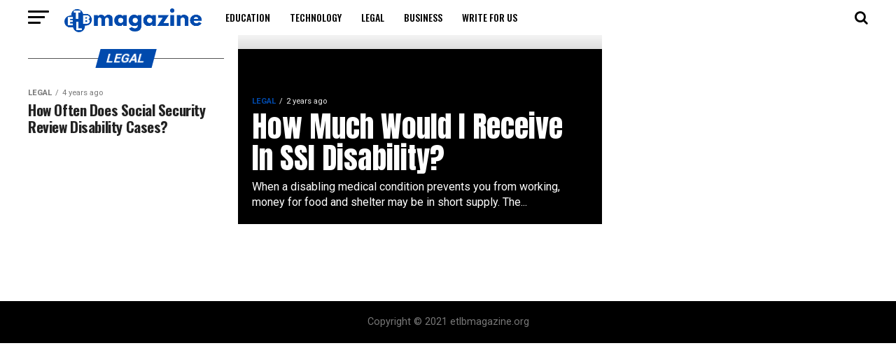

--- FILE ---
content_type: text/html; charset=utf-8
request_url: https://www.google.com/recaptcha/api2/aframe
body_size: 266
content:
<!DOCTYPE HTML><html><head><meta http-equiv="content-type" content="text/html; charset=UTF-8"></head><body><script nonce="34FmkcJ3zgVl1gtcW1wLNA">/** Anti-fraud and anti-abuse applications only. See google.com/recaptcha */ try{var clients={'sodar':'https://pagead2.googlesyndication.com/pagead/sodar?'};window.addEventListener("message",function(a){try{if(a.source===window.parent){var b=JSON.parse(a.data);var c=clients[b['id']];if(c){var d=document.createElement('img');d.src=c+b['params']+'&rc='+(localStorage.getItem("rc::a")?sessionStorage.getItem("rc::b"):"");window.document.body.appendChild(d);sessionStorage.setItem("rc::e",parseInt(sessionStorage.getItem("rc::e")||0)+1);localStorage.setItem("rc::h",'1768936138232');}}}catch(b){}});window.parent.postMessage("_grecaptcha_ready", "*");}catch(b){}</script></body></html>